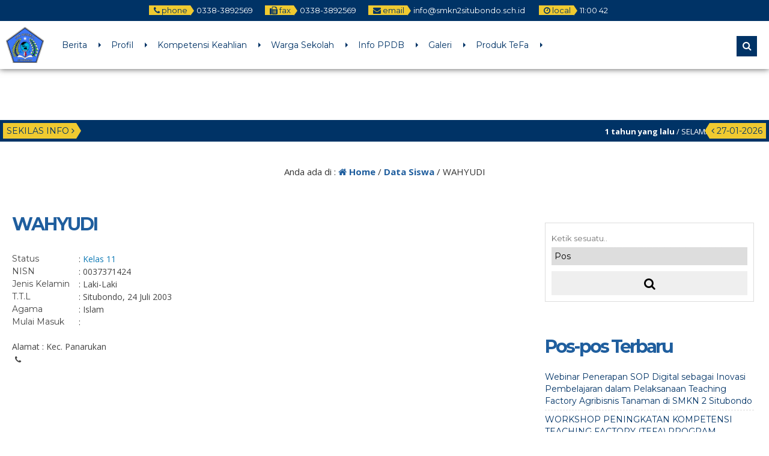

--- FILE ---
content_type: text/html; charset=UTF-8
request_url: https://smkn2situbondo.sch.id/siswa/wahyudi/
body_size: 12542
content:



<!DOCTYPE html>
<html lang="id">
	<head>
		<meta http-equiv="Content-Type" content="text/html; charset=UTF-8" />
		<title>  WAHYUDI</title>
		<meta http-equiv="Content-language" content="id" />
		<meta name="viewport" content="width=device-width" />
										<meta property="og:image" content="
		" />
		    					<link rel="profile" href="https://gmpg.org/xfn/11" />
			    	<link rel="shortcut icon" href="https://smkn2situbondo.sch.id/wp-content/uploads/2020/07/LOGO-REF-2-PNG-Copy-min.png" type="image/x-icon" />
				<link rel="stylesheet" href="https://smkn2situbondo.sch.id/wp-content/themes/mading/css/owl.carousel.min.css">
        <link rel="stylesheet" href="https://smkn2situbondo.sch.id/wp-content/themes/mading/css/owl.theme.default.min.css">
		<script type="text/javascript" src="https://smkn2situbondo.sch.id/wp-content/themes/mading/js/jquery.min.js"></script>
		<script type="text/javascript" src="https://smkn2situbondo.sch.id/wp-content/themes/mading/js/accordion.js"></script>
		<script type="text/javascript" src="https://smkn2situbondo.sch.id/wp-content/themes/mading/js/newstickers.js"></script>
		<meta name='robots' content='max-image-preview:large' />
<link rel="alternate" type="application/rss+xml" title="SMKN 2 Situbondo &raquo; Feed" href="https://smkn2situbondo.sch.id/feed/" />
<link rel="alternate" type="application/rss+xml" title="SMKN 2 Situbondo &raquo; Umpan Komentar" href="https://smkn2situbondo.sch.id/comments/feed/" />
<script type="text/javascript">
window._wpemojiSettings = {"baseUrl":"https:\/\/s.w.org\/images\/core\/emoji\/14.0.0\/72x72\/","ext":".png","svgUrl":"https:\/\/s.w.org\/images\/core\/emoji\/14.0.0\/svg\/","svgExt":".svg","source":{"concatemoji":"https:\/\/smkn2situbondo.sch.id\/wp-includes\/js\/wp-emoji-release.min.js?ver=6.2.8"}};
/*! This file is auto-generated */
!function(e,a,t){var n,r,o,i=a.createElement("canvas"),p=i.getContext&&i.getContext("2d");function s(e,t){p.clearRect(0,0,i.width,i.height),p.fillText(e,0,0);e=i.toDataURL();return p.clearRect(0,0,i.width,i.height),p.fillText(t,0,0),e===i.toDataURL()}function c(e){var t=a.createElement("script");t.src=e,t.defer=t.type="text/javascript",a.getElementsByTagName("head")[0].appendChild(t)}for(o=Array("flag","emoji"),t.supports={everything:!0,everythingExceptFlag:!0},r=0;r<o.length;r++)t.supports[o[r]]=function(e){if(p&&p.fillText)switch(p.textBaseline="top",p.font="600 32px Arial",e){case"flag":return s("\ud83c\udff3\ufe0f\u200d\u26a7\ufe0f","\ud83c\udff3\ufe0f\u200b\u26a7\ufe0f")?!1:!s("\ud83c\uddfa\ud83c\uddf3","\ud83c\uddfa\u200b\ud83c\uddf3")&&!s("\ud83c\udff4\udb40\udc67\udb40\udc62\udb40\udc65\udb40\udc6e\udb40\udc67\udb40\udc7f","\ud83c\udff4\u200b\udb40\udc67\u200b\udb40\udc62\u200b\udb40\udc65\u200b\udb40\udc6e\u200b\udb40\udc67\u200b\udb40\udc7f");case"emoji":return!s("\ud83e\udef1\ud83c\udffb\u200d\ud83e\udef2\ud83c\udfff","\ud83e\udef1\ud83c\udffb\u200b\ud83e\udef2\ud83c\udfff")}return!1}(o[r]),t.supports.everything=t.supports.everything&&t.supports[o[r]],"flag"!==o[r]&&(t.supports.everythingExceptFlag=t.supports.everythingExceptFlag&&t.supports[o[r]]);t.supports.everythingExceptFlag=t.supports.everythingExceptFlag&&!t.supports.flag,t.DOMReady=!1,t.readyCallback=function(){t.DOMReady=!0},t.supports.everything||(n=function(){t.readyCallback()},a.addEventListener?(a.addEventListener("DOMContentLoaded",n,!1),e.addEventListener("load",n,!1)):(e.attachEvent("onload",n),a.attachEvent("onreadystatechange",function(){"complete"===a.readyState&&t.readyCallback()})),(e=t.source||{}).concatemoji?c(e.concatemoji):e.wpemoji&&e.twemoji&&(c(e.twemoji),c(e.wpemoji)))}(window,document,window._wpemojiSettings);
</script>
<style type="text/css">
img.wp-smiley,
img.emoji {
	display: inline !important;
	border: none !important;
	box-shadow: none !important;
	height: 1em !important;
	width: 1em !important;
	margin: 0 0.07em !important;
	vertical-align: -0.1em !important;
	background: none !important;
	padding: 0 !important;
}
</style>
	<link rel='stylesheet' id='wp-block-library-css' href='https://smkn2situbondo.sch.id/wp-includes/css/dist/block-library/style.min.css?ver=6.2.8' type='text/css' media='all' />
<link rel='stylesheet' id='classic-theme-styles-css' href='https://smkn2situbondo.sch.id/wp-includes/css/classic-themes.min.css?ver=6.2.8' type='text/css' media='all' />
<style id='global-styles-inline-css' type='text/css'>
body{--wp--preset--color--black: #000000;--wp--preset--color--cyan-bluish-gray: #abb8c3;--wp--preset--color--white: #ffffff;--wp--preset--color--pale-pink: #f78da7;--wp--preset--color--vivid-red: #cf2e2e;--wp--preset--color--luminous-vivid-orange: #ff6900;--wp--preset--color--luminous-vivid-amber: #fcb900;--wp--preset--color--light-green-cyan: #7bdcb5;--wp--preset--color--vivid-green-cyan: #00d084;--wp--preset--color--pale-cyan-blue: #8ed1fc;--wp--preset--color--vivid-cyan-blue: #0693e3;--wp--preset--color--vivid-purple: #9b51e0;--wp--preset--gradient--vivid-cyan-blue-to-vivid-purple: linear-gradient(135deg,rgba(6,147,227,1) 0%,rgb(155,81,224) 100%);--wp--preset--gradient--light-green-cyan-to-vivid-green-cyan: linear-gradient(135deg,rgb(122,220,180) 0%,rgb(0,208,130) 100%);--wp--preset--gradient--luminous-vivid-amber-to-luminous-vivid-orange: linear-gradient(135deg,rgba(252,185,0,1) 0%,rgba(255,105,0,1) 100%);--wp--preset--gradient--luminous-vivid-orange-to-vivid-red: linear-gradient(135deg,rgba(255,105,0,1) 0%,rgb(207,46,46) 100%);--wp--preset--gradient--very-light-gray-to-cyan-bluish-gray: linear-gradient(135deg,rgb(238,238,238) 0%,rgb(169,184,195) 100%);--wp--preset--gradient--cool-to-warm-spectrum: linear-gradient(135deg,rgb(74,234,220) 0%,rgb(151,120,209) 20%,rgb(207,42,186) 40%,rgb(238,44,130) 60%,rgb(251,105,98) 80%,rgb(254,248,76) 100%);--wp--preset--gradient--blush-light-purple: linear-gradient(135deg,rgb(255,206,236) 0%,rgb(152,150,240) 100%);--wp--preset--gradient--blush-bordeaux: linear-gradient(135deg,rgb(254,205,165) 0%,rgb(254,45,45) 50%,rgb(107,0,62) 100%);--wp--preset--gradient--luminous-dusk: linear-gradient(135deg,rgb(255,203,112) 0%,rgb(199,81,192) 50%,rgb(65,88,208) 100%);--wp--preset--gradient--pale-ocean: linear-gradient(135deg,rgb(255,245,203) 0%,rgb(182,227,212) 50%,rgb(51,167,181) 100%);--wp--preset--gradient--electric-grass: linear-gradient(135deg,rgb(202,248,128) 0%,rgb(113,206,126) 100%);--wp--preset--gradient--midnight: linear-gradient(135deg,rgb(2,3,129) 0%,rgb(40,116,252) 100%);--wp--preset--duotone--dark-grayscale: url('#wp-duotone-dark-grayscale');--wp--preset--duotone--grayscale: url('#wp-duotone-grayscale');--wp--preset--duotone--purple-yellow: url('#wp-duotone-purple-yellow');--wp--preset--duotone--blue-red: url('#wp-duotone-blue-red');--wp--preset--duotone--midnight: url('#wp-duotone-midnight');--wp--preset--duotone--magenta-yellow: url('#wp-duotone-magenta-yellow');--wp--preset--duotone--purple-green: url('#wp-duotone-purple-green');--wp--preset--duotone--blue-orange: url('#wp-duotone-blue-orange');--wp--preset--font-size--small: 13px;--wp--preset--font-size--medium: 20px;--wp--preset--font-size--large: 36px;--wp--preset--font-size--x-large: 42px;--wp--preset--spacing--20: 0.44rem;--wp--preset--spacing--30: 0.67rem;--wp--preset--spacing--40: 1rem;--wp--preset--spacing--50: 1.5rem;--wp--preset--spacing--60: 2.25rem;--wp--preset--spacing--70: 3.38rem;--wp--preset--spacing--80: 5.06rem;--wp--preset--shadow--natural: 6px 6px 9px rgba(0, 0, 0, 0.2);--wp--preset--shadow--deep: 12px 12px 50px rgba(0, 0, 0, 0.4);--wp--preset--shadow--sharp: 6px 6px 0px rgba(0, 0, 0, 0.2);--wp--preset--shadow--outlined: 6px 6px 0px -3px rgba(255, 255, 255, 1), 6px 6px rgba(0, 0, 0, 1);--wp--preset--shadow--crisp: 6px 6px 0px rgba(0, 0, 0, 1);}:where(.is-layout-flex){gap: 0.5em;}body .is-layout-flow > .alignleft{float: left;margin-inline-start: 0;margin-inline-end: 2em;}body .is-layout-flow > .alignright{float: right;margin-inline-start: 2em;margin-inline-end: 0;}body .is-layout-flow > .aligncenter{margin-left: auto !important;margin-right: auto !important;}body .is-layout-constrained > .alignleft{float: left;margin-inline-start: 0;margin-inline-end: 2em;}body .is-layout-constrained > .alignright{float: right;margin-inline-start: 2em;margin-inline-end: 0;}body .is-layout-constrained > .aligncenter{margin-left: auto !important;margin-right: auto !important;}body .is-layout-constrained > :where(:not(.alignleft):not(.alignright):not(.alignfull)){max-width: var(--wp--style--global--content-size);margin-left: auto !important;margin-right: auto !important;}body .is-layout-constrained > .alignwide{max-width: var(--wp--style--global--wide-size);}body .is-layout-flex{display: flex;}body .is-layout-flex{flex-wrap: wrap;align-items: center;}body .is-layout-flex > *{margin: 0;}:where(.wp-block-columns.is-layout-flex){gap: 2em;}.has-black-color{color: var(--wp--preset--color--black) !important;}.has-cyan-bluish-gray-color{color: var(--wp--preset--color--cyan-bluish-gray) !important;}.has-white-color{color: var(--wp--preset--color--white) !important;}.has-pale-pink-color{color: var(--wp--preset--color--pale-pink) !important;}.has-vivid-red-color{color: var(--wp--preset--color--vivid-red) !important;}.has-luminous-vivid-orange-color{color: var(--wp--preset--color--luminous-vivid-orange) !important;}.has-luminous-vivid-amber-color{color: var(--wp--preset--color--luminous-vivid-amber) !important;}.has-light-green-cyan-color{color: var(--wp--preset--color--light-green-cyan) !important;}.has-vivid-green-cyan-color{color: var(--wp--preset--color--vivid-green-cyan) !important;}.has-pale-cyan-blue-color{color: var(--wp--preset--color--pale-cyan-blue) !important;}.has-vivid-cyan-blue-color{color: var(--wp--preset--color--vivid-cyan-blue) !important;}.has-vivid-purple-color{color: var(--wp--preset--color--vivid-purple) !important;}.has-black-background-color{background-color: var(--wp--preset--color--black) !important;}.has-cyan-bluish-gray-background-color{background-color: var(--wp--preset--color--cyan-bluish-gray) !important;}.has-white-background-color{background-color: var(--wp--preset--color--white) !important;}.has-pale-pink-background-color{background-color: var(--wp--preset--color--pale-pink) !important;}.has-vivid-red-background-color{background-color: var(--wp--preset--color--vivid-red) !important;}.has-luminous-vivid-orange-background-color{background-color: var(--wp--preset--color--luminous-vivid-orange) !important;}.has-luminous-vivid-amber-background-color{background-color: var(--wp--preset--color--luminous-vivid-amber) !important;}.has-light-green-cyan-background-color{background-color: var(--wp--preset--color--light-green-cyan) !important;}.has-vivid-green-cyan-background-color{background-color: var(--wp--preset--color--vivid-green-cyan) !important;}.has-pale-cyan-blue-background-color{background-color: var(--wp--preset--color--pale-cyan-blue) !important;}.has-vivid-cyan-blue-background-color{background-color: var(--wp--preset--color--vivid-cyan-blue) !important;}.has-vivid-purple-background-color{background-color: var(--wp--preset--color--vivid-purple) !important;}.has-black-border-color{border-color: var(--wp--preset--color--black) !important;}.has-cyan-bluish-gray-border-color{border-color: var(--wp--preset--color--cyan-bluish-gray) !important;}.has-white-border-color{border-color: var(--wp--preset--color--white) !important;}.has-pale-pink-border-color{border-color: var(--wp--preset--color--pale-pink) !important;}.has-vivid-red-border-color{border-color: var(--wp--preset--color--vivid-red) !important;}.has-luminous-vivid-orange-border-color{border-color: var(--wp--preset--color--luminous-vivid-orange) !important;}.has-luminous-vivid-amber-border-color{border-color: var(--wp--preset--color--luminous-vivid-amber) !important;}.has-light-green-cyan-border-color{border-color: var(--wp--preset--color--light-green-cyan) !important;}.has-vivid-green-cyan-border-color{border-color: var(--wp--preset--color--vivid-green-cyan) !important;}.has-pale-cyan-blue-border-color{border-color: var(--wp--preset--color--pale-cyan-blue) !important;}.has-vivid-cyan-blue-border-color{border-color: var(--wp--preset--color--vivid-cyan-blue) !important;}.has-vivid-purple-border-color{border-color: var(--wp--preset--color--vivid-purple) !important;}.has-vivid-cyan-blue-to-vivid-purple-gradient-background{background: var(--wp--preset--gradient--vivid-cyan-blue-to-vivid-purple) !important;}.has-light-green-cyan-to-vivid-green-cyan-gradient-background{background: var(--wp--preset--gradient--light-green-cyan-to-vivid-green-cyan) !important;}.has-luminous-vivid-amber-to-luminous-vivid-orange-gradient-background{background: var(--wp--preset--gradient--luminous-vivid-amber-to-luminous-vivid-orange) !important;}.has-luminous-vivid-orange-to-vivid-red-gradient-background{background: var(--wp--preset--gradient--luminous-vivid-orange-to-vivid-red) !important;}.has-very-light-gray-to-cyan-bluish-gray-gradient-background{background: var(--wp--preset--gradient--very-light-gray-to-cyan-bluish-gray) !important;}.has-cool-to-warm-spectrum-gradient-background{background: var(--wp--preset--gradient--cool-to-warm-spectrum) !important;}.has-blush-light-purple-gradient-background{background: var(--wp--preset--gradient--blush-light-purple) !important;}.has-blush-bordeaux-gradient-background{background: var(--wp--preset--gradient--blush-bordeaux) !important;}.has-luminous-dusk-gradient-background{background: var(--wp--preset--gradient--luminous-dusk) !important;}.has-pale-ocean-gradient-background{background: var(--wp--preset--gradient--pale-ocean) !important;}.has-electric-grass-gradient-background{background: var(--wp--preset--gradient--electric-grass) !important;}.has-midnight-gradient-background{background: var(--wp--preset--gradient--midnight) !important;}.has-small-font-size{font-size: var(--wp--preset--font-size--small) !important;}.has-medium-font-size{font-size: var(--wp--preset--font-size--medium) !important;}.has-large-font-size{font-size: var(--wp--preset--font-size--large) !important;}.has-x-large-font-size{font-size: var(--wp--preset--font-size--x-large) !important;}
.wp-block-navigation a:where(:not(.wp-element-button)){color: inherit;}
:where(.wp-block-columns.is-layout-flex){gap: 2em;}
.wp-block-pullquote{font-size: 1.5em;line-height: 1.6;}
</style>
<link rel='stylesheet' id='mading-style-css' href='https://smkn2situbondo.sch.id/wp-content/themes/mading/style.css?ver=6.2.8' type='text/css' media='all' />
<!--[if IE]>
<link rel='stylesheet' id='mading-ie-css' href='https://smkn2situbondo.sch.id/wp-content/themes/mading/ie.css?ver=20131217' type='text/css' media='all' />
<![endif]-->
<link rel='stylesheet' id='awesome-css' href='https://smkn2situbondo.sch.id/wp-content/themes/mading/font-awesome/css/font-awesome.css?ver=6.2.8' type='text/css' media='all' />
<script type='text/javascript' src='https://smkn2situbondo.sch.id/wp-includes/js/jquery/jquery.min.js?ver=3.6.4' id='jquery-core-js'></script>
<script type='text/javascript' src='https://smkn2situbondo.sch.id/wp-includes/js/jquery/jquery-migrate.min.js?ver=3.4.0' id='jquery-migrate-js'></script>
<script type='text/javascript' src='https://smkn2situbondo.sch.id/wp-content/themes/mading/js/jquery.slide.js?ver=20170529' id='cycle-js'></script>
<link rel="https://api.w.org/" href="https://smkn2situbondo.sch.id/wp-json/" /><link rel="EditURI" type="application/rsd+xml" title="RSD" href="https://smkn2situbondo.sch.id/xmlrpc.php?rsd" />
<link rel="wlwmanifest" type="application/wlwmanifest+xml" href="https://smkn2situbondo.sch.id/wp-includes/wlwmanifest.xml" />
<meta name="generator" content="WordPress 6.2.8" />
<link rel="canonical" href="https://smkn2situbondo.sch.id/siswa/wahyudi/" />
<link rel='shortlink' href='https://smkn2situbondo.sch.id/?p=973' />
<link rel="alternate" type="application/json+oembed" href="https://smkn2situbondo.sch.id/wp-json/oembed/1.0/embed?url=https%3A%2F%2Fsmkn2situbondo.sch.id%2Fsiswa%2Fwahyudi%2F" />
<link rel="alternate" type="text/xml+oembed" href="https://smkn2situbondo.sch.id/wp-json/oembed/1.0/embed?url=https%3A%2F%2Fsmkn2situbondo.sch.id%2Fsiswa%2Fwahyudi%2F&#038;format=xml" />
<style type="text/css">.recentcomments a{display:inline !important;padding:0 !important;margin:0 !important;}</style><link rel="icon" href="https://smkn2situbondo.sch.id/wp-content/uploads/2020/07/cropped-LOGO-REF-2-PNG-Copy-min-32x32.png" sizes="32x32" />
<link rel="icon" href="https://smkn2situbondo.sch.id/wp-content/uploads/2020/07/cropped-LOGO-REF-2-PNG-Copy-min-192x192.png" sizes="192x192" />
<link rel="apple-touch-icon" href="https://smkn2situbondo.sch.id/wp-content/uploads/2020/07/cropped-LOGO-REF-2-PNG-Copy-min-180x180.png" />
<meta name="msapplication-TileImage" content="https://smkn2situbondo.sch.id/wp-content/uploads/2020/07/cropped-LOGO-REF-2-PNG-Copy-min-270x270.png" />
		
		<script>
           $(function(){
               $("ul#mading-ticker").liScroll();
           });
        </script>
		
		<script type="text/javascript">
	    	$(document).ready(function () {
	    		$('ul').accordion();
	     	});
		</script>
		
		<script type="text/javascript">
    		$("document").ready(function($){
	    		$(".mob").slideUp();
				$(".full").hide();
				$(".fmenu").click(function(){
		    		$(".mob").slideToggle();
				});
				$(".fsearch").click(function(){
		    		$(".masearch").slideToggle();
				});
				
				$(".opens").mouseenter(function(){
		    		$(".layout, .styling, .mmenu").css("left","0");
					$(".opens").hide();
					$(".closes").show();
				});
				
				$(".fa-cog").click(function(){
		    		$(".layout, .styling, .mmenu").css("left","0");
					$(".styling").css("left","0");
					$(".opens").hide();
					$(".closes").show();
				});
				
				$(".closes").click(function(){
		    		$(".layout, .styling, .mmenu").css("left","-75px");
					$(".styling").css("left","-75px");
					$(".opens").show();
					$(".closes").hide();
				});
				
				$(".box").click(function(){
		    		$(".mading").removeClass("noboxed").addClass("boxed");
					$(".full").show();
					$(".box").hide();
				});
				$(".full").click(function(){
		    		$(".mading").removeClass("boxed").addClass("noboxed");
					$(".box").show();
					$(".full").hide();
				});
				$(".mfix").click(function(){
		    		$(".mading").removeClass("nofixed").addClass("fixed");
					$(".scroll").show();
					$(".mfix").hide();
				});
				$(".scroll").click(function(){
		    		$(".mading").removeClass("fixed").addClass("nofixed");
					$(".mfix").show();
					$(".scroll").hide();
				});
				
			});
		</script>
		
    	<script src="https://maps.googleapis.com/maps/api/js?key=" type="text/javascript"></script>
	
     	<script>
        	var myCenter=new google.maps.LatLng(-7.6905, 114.0102);
     	 	function initMap() {
	         	var mapProp = {
		    	center:myCenter,
		    	zoom:15,
		    	mapTypeId:google.maps.MapTypeId.ROADMAP
	         	};
		
    	    	var map=new google.maps.Map(document.getElementById("googleMap"),mapProp);
    	    	var marker=new google.maps.Marker({
             		position:myCenter,
    	    		title: 'Click to zoom',
    		    	icon: 'https://smkn2situbondo.sch.id/wp-content/uploads/2020/07/logo.png'
    	    	});
		
	        	marker.setMap(map);
	    	}
	    	google.maps.event.addDomListener(window, 'load', initMap);
    	</script>
	
	<style>
body {
    color: #444;
	background: #fff;
}
a {
    color: #107bb6;
}

.open {
    background: #036;
	color: #fff;
}

.open .openarr {
    background: #f0ca30;
    color: #036;
}
.open .openarr:after {
    border-left: 6px solid #f0ca30;
}
.open span.h800 {
    background: #f0ca30;
    color: #036;
}
.home .nav-inn {
    background: rgba(255, 255, 255, 0.6);
}
.nav-inn {
    background: rgba(255, 255, 255, 1);
}
.nav-inn.fade,
.home .nav-inn.fade {
    background: #fff; 
}
.nav .dd li a {
    color: #036;
}
.nav .dd li:after {
    border-left: 4px solid #036;
}

.nav .dd li ul {
    background: #003366;
}

.sub-menu:after {
    border-bottom: 6px solid #003366;
}

.nav .dd li ul li:hover {
    background: #f0ca30;
}

.nav .dd li ul li a {
    color: #fff;
    /* level 1 */
}

.nav .dd li ul li:hover a {
    color: #036;
}

.nav .dd li ul li a:hover {
    color: #036;
}

.nav .dd li ul li ul li a {
    color: #fff;
    /* level 2 */
}

.nav .dd li ul li:hover ul li a {
    color: #fff ! important;
}

.nav .dd li ul li ul li:hover a {
    color: #036 ! important;
}

.nav .dd li ul li ul li:hover ul li a {
    color: #fff ! important;
}

.nav .dd li ul li ul li ul li a {
    color: #036;
    /* level 3 */
}

.nav .dd li ul li ul li ul li:hover a {
    color: #036 ! important;
}

.nav .dd li ul li ul.sub-menu:after {
    border-left: 6px solid #f0ca30;
}

.fsearch.fa,
.fmenu.fa {
    background: #036;
    color: #fff;
    border: 2px solid #036;
}

.masearch {
    background: #036;
}

.masearch .search_form:after {
    border-bottom: 10px solid #036;
}

.masearch .search_form fieldset {
    background: #036;
}

.masearch .search_form input,
.masearch .search_form select {
    background: #f0ca30;
    color: #036;
}

.masearch .search_form button {
    background: #f0ca30;
    color: #036;
}

.maschol {
    background: #fff;
}

.maschol h2 {
    color: #036;
}

.maschol h2:before {
    border-top: 3px solid #f3a331; 
}

.kontak .fa {
    color: #fff;
}

.kontak .fa-facebook {
    background: #3B5991;
}

.kontak .fa-twitter {
    background: #3bf;
}

.kontak .fa-envelope {
    background: #8c3;
}

.kontak .fa-feed {
    background: #f90;
}

.kontak .fa-google-plus,
.kontak .fa-youtube {
    background: #DB3330;
}

.dealpar {
    background-image: url("images/school.jpg") ! important;
}

.madticker {
    background: #003366;
}
ul.newstickers li {
    color: #ffffff ! important
}

.madticker #infotit {
    background: #f0ca30;
    color: #036;
}

.madticker #infotit:after {
    content: '';
    position: absolute;
    right: -8px;
    top: 0;
    width: 0;
    height: 0;
    margin: 0;
    border-bottom: 13px solid transparent;
    border-top: 13px solid transparent;
    border-left: 8px solid #f0ca30;
    clear: both
}

.madticker .infotim:before {
    content: '';
    position: absolute;
    left: -8px;
    top: 0;
    width: 0;
    height: 0;
    margin: 0;
    border-bottom: 13px solid transparent;
    border-top: 13px solid transparent;
    border-right: 8px solid #f0ca30;
    clear: both
}

.madticker .infotim {
    background: #f0ca30;
    color: #036;
}

.bber {
    background: #fff;
}

.barulev .abspan {
    background: #f0ca30;
    color: #003366;
}

.ccovlay {
    background: linear-gradient(rgba(0, 0, 0, 0), rgba(0, 0, 0, 0.9));
}
.singlev .coverlay,
.twocon {
    color: #fff;
}
.coverlay h3 a,
.seccon h3 a,
.twocon h3 a {
    color: #fff ! important;
}

.editoz .edspan {
    background: #f0ca30;
    color: #036;
}

.edbot {
    background: #f0ca30;
}

.edbot a {
    color: #036;
}

.rconbg {
    background: #036;
}
.corner a {
    color: #fff;
}
.corner h3:after {
    border-right: 9px solid #f0ca30;
}
.pbpe {
    background: #fff;
}
.peaduo h3.fopen {
    color: #036;
}

.peaduo h3.fopen:before {
    border-top: 3px solid #f3a331;
}

.top-post {
    background: linear-gradient(rgba(0, 0, 0, 0), rgba(0, 0, 0, 0.9)); 
}

.six-info .metas {
    color: #f40;
}

.six-info h3 a {
    color: #036;
}

.six-info .top-post .metas {
    color: #ddd;
}

.six-info .top-post h3 a {
    color: #fff;
}


.readmore a {
	border: 2px solid #036; 
	background: #036;
	color: #fc0;
}

.readmore:hover a {
	border: 2px solid #fc0; 
	color: #036;
	background: #fc0;
}

.dealay {
    background: rgba(0, 0, 0, 1);
	color: #fff;
}

.overage {
    color: #fff;
}

.overage .atime {
    border-bottom: 1px dashed #fff;
}

.overage .age-info .agedate {
    color: #fff;
}
.overage .age-info .agemon {
    color: #fff;
}

.overage .atime .wakt {
    background: #036;
    color: #fff;
}

.overage .atime .wakt:before {
    border-right: 8px solid #036;
}

.overage .atime .wakt:after {
    border-left: 8px solid #036;
}

.overage .atime h3 a {
    color: #fff;
}
.overage .days, .overage .hours, .overage .minutes {
    background: #036;
    color: #fff;
}  

.overage .seconds {
     background: #f0ca30;
    color: #036;
}

#alert {
background: #fff;
}
.eiginn:hover .ovlay {
    color: #fff;
    background: #036;
}
.eiginn:hover .jamz {
    color: #fff;
}

.jamz:after {
    border-bottom: 2px solid #fc0;
}

.eiginn:hover .gspan a {
    color: #fff;
}


.maquotes .overback {
    background: #036;
}
.overback h4 {
    color: #f0ca30;
}
#qslider .post {
    color: #f0ca30;
}
#qslider .post em {
    color: #fff;
}

.secblock {
    background: #fff;
	color: #036;
}

.guruloop h3.fopen {
    color: #036;
}

.guruloop h3.fopen:before {
    border-top: 3px solid #f3a331;
}
.ngurus {
    background: #f0ca30;
    color: #036;
}

.ngurus:after {
    border-left: 10px solid #f0ca30;
}
.grthumb {
    border: 10px solid #fff;
	box-shadow: 0 0 5px #ccc;
}

.madings .post-meta h1 {
    color: #1f5e9e;
}

.post-content h1,
.post-content h2,
.post-content h3,
.post-content h4,
.post-content h5 {
    color: #1f5e9e;
}

.post-content .post-img img,
.rside .imgloop {
    border-bottom: 3px solid #1f5e9e;
}
.madings .post-meta h1.alwnor {
    color: #1f5e9e;
}

.podate .ddays {
    background: #1f5e9e;
    color: #fff;
	border: 10px solid #fff;
	box-shadow: 0 0 10px #d7d7d7;
}
.govlay h2 a {
    color: #fff;
}
.govlay span {
    color: #fff;
}
.coms .countcoms {
    color: #fff;
}
.podate .fa-comment {
    color: #1f5e9e;
}

.madings .post-footer a {
    background: #036;
    color: #fff;
}

#submit {
    background: #036;
    color: #fff;
}

.list .post .post-category span.blogloop,
.list .post .post-category a {
    background: #036;
    color: #fff;
}

.single .podate .ag.fa {
    color: #036;
}


.bcovlay {
    background: linear-gradient(rgba(0, 0, 0, 1), rgba(0, 0, 0, 0));
}

.age-info .agedate {
    color: #fff;
}
.agemon {
    color: #fff;
}
.atime .wakt {
    background: #036;
    color: #fff;
}
.atime .wakt:before {
    border-right: 8px solid #036;
}
.atime .wakt:after {
    border-left: 8px solid #036;
}
.cogen .titloc {
    color: #fff; !important;
}
.days, .hours, .minutes {
    background: #036;
    color: #fff;
}

.seconds {
    background: #036;
    color: #fff;
}

.pagination a:hover, .pagination a.active {
    border: 1px solid #003366;
    color: #f0ca30;
    background: #003366;
}

.pagination a, .pagination .disabled {
    border: 1px solid #f0ca30;
    color: #003366;
    background: #f0ca30;
}

.breadcrumbs {
    color: #333333;
    background: #fff;
}

.breadcrumbs a {
    color: #1f5e9e;
}

.sidebar {
color: #555;
}

.widget a, .widget-small a {
    color: #036;
}

.widget h3, .widget-small h3, .widget h3 a, .widget-small h3 a {
    color: #1f5e9e;
}

.widget .widmading {
    border-bottom: 1px dashed #ddd;
}

#sidebar .search_form fieldset {
    border: 1px solid #ddd;
}

.widget .tagcloud a {
    background: #036;
    color: #fff;
}

.widget .widmading .post-content h4 {
color: #555;
}

.widget li, .widget-small li {
    color: #667;
    border-bottom: 1px dashed #ddd;
}

.widget .rpthumb-date {
color: #555;
}

.widget select {
border: 1px dashed #ddd;
}

.widget .widmading .post-content {
    color: #555;
    border-bottom: 1px dashed #ddd;
}

.widget .agedate {
    color: #fff;
	background : #036;
}
.widget .age-info .agemon {
    color: #fff;
	background : #036;
}

.sidebar .atime .wakt {
    background: #036;
    color: #fff;
}

.sidebar .atime .wakt:before {
    border-right: 8px solid #036;
}

.sidebar .atime .wakt:after {
    border-left: 8px solid #036;
}

.footbar  {
background : #036;
}
.foot-inn  {
background : #036;
color: #fff;
}

.foot-inn .widget a, .widget-small a {
    color: #fff;
}
.foot-inn .widget .rpthumb-date {
    color: #fff;
}
.foot-inn .rpthumb img {
background: #ddd;
}

.foot-inn .widget h3, .widget-small h3, .foot-inn .widget h3 a, .widget-small h3 a {
    color: #fff;
}

.foot-inn .widget_gurus.widget .pgtk {
    color: #fff;
	border-bottom: 1px solid #085387;
	}
.foot-inn .widget .calendar_wrap th,
.foot-inn .widget .calendar_wrap td {
border: 1px solid #036;
background: #085387;;
}
.foot-inn .widget .widmading {
    border-bottom: 1px dashed #085387;
}

.foot-inn  .search_form fieldset {
    border: 1px solid #085387;
}

.foot-inn .widget .tagcloud a {
    background: #036;
    color: #fff;
}
.foot-inn .widget .widmading .post-content h4 {
color: #fff;
}
.foot-inn .search_form button {
   background: #036;
    color: #fff;
}

.foot-inn .widget li, .widget-small li {
    color: #667;
    border-bottom: 1px dashed #085387;
}

.foot-inn .widget select {
border: 1px solid #085387;
background: #085387;
color: #ffffff;
}

.foot-inn .widget .calendar_wrap td a {
    color: #fff;
}

.foot-inn .widget .widmading .post-content {
    color: #555;
    border-bottom: 1px dashed #085387;
}
.foot-inn .search_form fieldset {
    background: #094e7d;
}

.foot-inn .search_form input {
    background: #094e7d;
    border-bottom: 1px solid #094e7d;
    color: #fff;
}

.foot-inn .widget .agedate {
    color: #036;
	background : #eee;
}
.foot-inn .widget .age-info .agemon {
    color: #036;
	background : #fff;
}

.foot-inn .atime .wakt {
    background: #036;
    color: #fff;
}

.foot-inn .atime .wakt:before {
    border-right: 8px solid #036;
}

.foot-inn .atime .wakt:after {
    border-left: 8px solid #036;
}

.footer {
    background: #036;
}
.copyright {
    color: #fff;
}

.footer a {
    color: #fc0;
}
#return-to-top {
    color: #036;
	background:  #f0ca30;
}
#return-to-top:hover {
    color: #036;
	background: #f0ca30;
}




.mobi {
    background: #036;
}

.mobi .accordion li {
    border-bottom: 1px solid #003366;
}

.mobi .accordion li a {
    color: #fff;
}

.mobi .accordion li ul {
    border-top: 1px solid #003366;
    background: #003366;
}

.mobi .accordion li ul li ul {
    background: #10588a;
}

.pead {
    padding: 4px 4px 10px;
}


.comments h3 {
    color: #4a9c6e;
}

.comments a {
    color: #4a9c6e;
}

.share .fa-facebook {
    background: #036;
}

.share .fa-twitter {
    background: #3bf;
}

.share .fa-whatsapp {
    background: #090;
}

.share .fa-google-plus {
    background: #d22;
}

.dmaps #googleMap {
    height: 20;
}
@media screen and (max-width: 640px) {
.home .fixed .nav-inn,
.home .nofixed .nav-inn {
    background: #fff;
}
}

</style>	
	<!-- Tema MADING dari ciuss.com - Rilis 31 Juli 2017 -->

	</head>
	
	<body class="siswa-template-default single single-siswa postid-973">
	    <div class="mading fixed noboxed">
		
		
		<div class="wrapper">
		
		<div class="mob fixed">
    	            	<div class="mobi"><ul id="acc" class="accordion"><li id="menu-item-463" class="menu-item menu-item-type-post_type menu-item-object-page current_page_parent menu-item-has-children menu-item-463"><a href="https://smkn2situbondo.sch.id/laman-contoh/">Berita</a>
<ul class="sub-menu">
	<li id="menu-item-1795" class="menu-item menu-item-type-taxonomy menu-item-object-category menu-item-1795"><a href="https://smkn2situbondo.sch.id/category/kesiswaan/">Kesiswaan</a></li>
	<li id="menu-item-1796" class="menu-item menu-item-type-taxonomy menu-item-object-category menu-item-1796"><a href="https://smkn2situbondo.sch.id/category/pendidikan/">Pendidikan</a></li>
	<li id="menu-item-1801" class="menu-item menu-item-type-taxonomy menu-item-object-category menu-item-1801"><a href="https://smkn2situbondo.sch.id/category/sarana-prasarana/">Sarana Prasarana</a></li>
</ul>
</li>
<li id="menu-item-454" class="menu-item menu-item-type-custom menu-item-object-custom menu-item-has-children menu-item-454"><a href="#">Profil</a>
<ul class="sub-menu">
	<li id="menu-item-1380" class="menu-item menu-item-type-post_type menu-item-object-page menu-item-1380"><a href="https://smkn2situbondo.sch.id/visi-dan-misi-smkn-2-situbondo/">Visi dan Misi</a></li>
	<li id="menu-item-1377" class="menu-item menu-item-type-post_type menu-item-object-page menu-item-1377"><a href="https://smkn2situbondo.sch.id/logo-smkn-2-situbondo/">Logo SMKN 2 Situbondo</a></li>
	<li id="menu-item-2099" class="menu-item menu-item-type-post_type menu-item-object-page menu-item-2099"><a href="https://smkn2situbondo.sch.id/kepala-sekolah/">Kepala Sekolah</a></li>
	<li id="menu-item-2096" class="menu-item menu-item-type-post_type menu-item-object-page menu-item-2096"><a href="https://smkn2situbondo.sch.id/wakil-kepala-sekolah/">Wakil Kepala Sekolah</a></li>
</ul>
</li>
<li id="menu-item-1633" class="menu-item menu-item-type-custom menu-item-object-custom menu-item-has-children menu-item-1633"><a href="#">Kompetensi Keahlian</a>
<ul class="sub-menu">
	<li id="menu-item-1638" class="menu-item menu-item-type-post_type menu-item-object-page menu-item-1638"><a href="https://smkn2situbondo.sch.id/teknik-audio-video/">Teknik Audio Video</a></li>
	<li id="menu-item-1634" class="menu-item menu-item-type-post_type menu-item-object-page menu-item-1634"><a href="https://smkn2situbondo.sch.id/asisten-keperawatan/">Asisten Keperawatan</a></li>
	<li id="menu-item-1637" class="menu-item menu-item-type-post_type menu-item-object-page menu-item-1637"><a href="https://smkn2situbondo.sch.id/agribisnis-tanaman-pangan-dan-hortikultura/">Agribisnis Tanaman Pangan dan Hortikultura</a></li>
	<li id="menu-item-1636" class="menu-item menu-item-type-post_type menu-item-object-page menu-item-1636"><a href="https://smkn2situbondo.sch.id/akuntansi-dan-keuangan-lembaga/">Akuntansi dan Keuangan Lembaga</a></li>
	<li id="menu-item-1635" class="menu-item menu-item-type-post_type menu-item-object-page menu-item-1635"><a href="https://smkn2situbondo.sch.id/tata-busana/">Tata Busana</a></li>
</ul>
</li>
<li id="menu-item-459" class="menu-item menu-item-type-custom menu-item-object-custom menu-item-has-children menu-item-459"><a href="#">Warga Sekolah</a>
<ul class="sub-menu">
	<li id="menu-item-754" class="menu-item menu-item-type-custom menu-item-object-custom menu-item-754"><a href="https://smkn2situbondo.sch.id/gtk/">Daftar Guru dan TAS</a></li>
	<li id="menu-item-460" class="menu-item menu-item-type-taxonomy menu-item-object-status menu-item-460"><a href="https://smkn2situbondo.sch.id/status/kelas-10/">Siswa Kelas 10</a></li>
	<li id="menu-item-544" class="menu-item menu-item-type-post_type menu-item-object-status menu-item-544"><a href="https://smkn2situbondo.sch.id/status/kelas-11/">Siswa Kelas 11</a></li>
	<li id="menu-item-543" class="menu-item menu-item-type-post_type menu-item-object-status menu-item-543"><a href="https://smkn2situbondo.sch.id/status/kelas-12/">Siswa Kelas 12</a></li>
</ul>
</li>
<li id="menu-item-1660" class="menu-item menu-item-type-custom menu-item-object-custom menu-item-1660"><a href="https://ppdb.smkn2situbondo.sch.id/">Info PPDB</a></li>
<li id="menu-item-453" class="menu-item menu-item-type-custom menu-item-object-custom menu-item-453"><a href="#">Galeri</a></li>
<li id="menu-item-2088" class="menu-item menu-item-type-custom menu-item-object-custom menu-item-has-children menu-item-2088"><a href="#">Produk TeFa</a>
<ul class="sub-menu">
	<li id="menu-item-2090" class="menu-item menu-item-type-custom menu-item-object-custom menu-item-2090"><a href="#">Tefa Teknik Audio Video</a></li>
	<li id="menu-item-2091" class="menu-item menu-item-type-custom menu-item-object-custom menu-item-2091"><a href="#">Tefa Asisten Keperawatan dan Cargiver</a></li>
	<li id="menu-item-2089" class="menu-item menu-item-type-custom menu-item-object-custom menu-item-2089"><a href="https://tefa-atph-skandasi.my.canva.site/">Tefa Agribisnis Tanaman Pangan dan Hortikultura</a></li>
	<li id="menu-item-2092" class="menu-item menu-item-type-custom menu-item-object-custom menu-item-2092"><a href="#">Tefa Akuntansi dan Keuangan</a></li>
	<li id="menu-item-2093" class="menu-item menu-item-type-custom menu-item-object-custom menu-item-2093"><a href="#">Tefa Desain dan Produksi Busana</a></li>
</ul>
</li>
</ul></div>	        </div>
		
		    <!-- NAVIGASI TEMA MADING -->
		    <div class="nav-mading fixed">
			    <div class="nav-inn clear">
				
				    <div class="open fixed">
					    <span class="oleft"><div class="openarr"><i class=" fa fa-phone"></i> <span class="h800">phone </span></div> 0338-3892569</span><span class="oleft"><div class="openarr"><i class=" fa fa-fax"></i> <span class="h800">fax </span></div> 0338-3892569</span><span class="oleft"><div class="openarr"><i class=" fa fa-envelope"></i> <span class="h800">email </span></div> <a href="/cdn-cgi/l/email-protection" class="__cf_email__" data-cfemail="2d44434b426d5e4046431f5e4459584f42434942035e4e45034449">[email&#160;protected]</a></span> <span class="oleft" id="hours"><div class="openarr"><i class="fa fa-clock-o"></i> <span class="h800">local </span></div> <span id="time"></span>:<span id="minu"></span> <span id="secs"></span></span>
					</div>
					
					
					
			    	<div class="inn">
					    <div class="logo">
				        	<a href="https://smkn2situbondo.sch.id"><img id="logo" src="https://smkn2situbondo.sch.id/wp-content/uploads/2020/07/LOGO-REF-2-PNG-Copy-min.png" alt="SMKN 2 Situbondo"/></a>
		     	        </div>
		    			<div class="nav"><ul id="dd" class="dd"><li class="menu-item menu-item-type-post_type menu-item-object-page current_page_parent menu-item-has-children menu-item-463"><a href="https://smkn2situbondo.sch.id/laman-contoh/">Berita</a>
<ul class="sub-menu">
	<li class="menu-item menu-item-type-taxonomy menu-item-object-category menu-item-1795"><a href="https://smkn2situbondo.sch.id/category/kesiswaan/">Kesiswaan</a></li>
	<li class="menu-item menu-item-type-taxonomy menu-item-object-category menu-item-1796"><a href="https://smkn2situbondo.sch.id/category/pendidikan/">Pendidikan</a></li>
	<li class="menu-item menu-item-type-taxonomy menu-item-object-category menu-item-1801"><a href="https://smkn2situbondo.sch.id/category/sarana-prasarana/">Sarana Prasarana</a></li>
</ul>
</li>
<li class="menu-item menu-item-type-custom menu-item-object-custom menu-item-has-children menu-item-454"><a href="#">Profil</a>
<ul class="sub-menu">
	<li class="menu-item menu-item-type-post_type menu-item-object-page menu-item-1380"><a href="https://smkn2situbondo.sch.id/visi-dan-misi-smkn-2-situbondo/">Visi dan Misi</a></li>
	<li class="menu-item menu-item-type-post_type menu-item-object-page menu-item-1377"><a href="https://smkn2situbondo.sch.id/logo-smkn-2-situbondo/">Logo SMKN 2 Situbondo</a></li>
	<li class="menu-item menu-item-type-post_type menu-item-object-page menu-item-2099"><a href="https://smkn2situbondo.sch.id/kepala-sekolah/">Kepala Sekolah</a></li>
	<li class="menu-item menu-item-type-post_type menu-item-object-page menu-item-2096"><a href="https://smkn2situbondo.sch.id/wakil-kepala-sekolah/">Wakil Kepala Sekolah</a></li>
</ul>
</li>
<li class="menu-item menu-item-type-custom menu-item-object-custom menu-item-has-children menu-item-1633"><a href="#">Kompetensi Keahlian</a>
<ul class="sub-menu">
	<li class="menu-item menu-item-type-post_type menu-item-object-page menu-item-1638"><a href="https://smkn2situbondo.sch.id/teknik-audio-video/">Teknik Audio Video</a></li>
	<li class="menu-item menu-item-type-post_type menu-item-object-page menu-item-1634"><a href="https://smkn2situbondo.sch.id/asisten-keperawatan/">Asisten Keperawatan</a></li>
	<li class="menu-item menu-item-type-post_type menu-item-object-page menu-item-1637"><a href="https://smkn2situbondo.sch.id/agribisnis-tanaman-pangan-dan-hortikultura/">Agribisnis Tanaman Pangan dan Hortikultura</a></li>
	<li class="menu-item menu-item-type-post_type menu-item-object-page menu-item-1636"><a href="https://smkn2situbondo.sch.id/akuntansi-dan-keuangan-lembaga/">Akuntansi dan Keuangan Lembaga</a></li>
	<li class="menu-item menu-item-type-post_type menu-item-object-page menu-item-1635"><a href="https://smkn2situbondo.sch.id/tata-busana/">Tata Busana</a></li>
</ul>
</li>
<li class="menu-item menu-item-type-custom menu-item-object-custom menu-item-has-children menu-item-459"><a href="#">Warga Sekolah</a>
<ul class="sub-menu">
	<li class="menu-item menu-item-type-custom menu-item-object-custom menu-item-754"><a href="https://smkn2situbondo.sch.id/gtk/">Daftar Guru dan TAS</a></li>
	<li class="menu-item menu-item-type-taxonomy menu-item-object-status menu-item-460"><a href="https://smkn2situbondo.sch.id/status/kelas-10/">Siswa Kelas 10</a></li>
	<li class="menu-item menu-item-type-post_type menu-item-object-status menu-item-544"><a href="https://smkn2situbondo.sch.id/status/kelas-11/">Siswa Kelas 11</a></li>
	<li class="menu-item menu-item-type-post_type menu-item-object-status menu-item-543"><a href="https://smkn2situbondo.sch.id/status/kelas-12/">Siswa Kelas 12</a></li>
</ul>
</li>
<li class="menu-item menu-item-type-custom menu-item-object-custom menu-item-1660"><a href="https://ppdb.smkn2situbondo.sch.id/">Info PPDB</a></li>
<li class="menu-item menu-item-type-custom menu-item-object-custom menu-item-453"><a href="#">Galeri</a></li>
<li class="menu-item menu-item-type-custom menu-item-object-custom menu-item-has-children menu-item-2088"><a href="#">Produk TeFa</a>
<ul class="sub-menu">
	<li class="menu-item menu-item-type-custom menu-item-object-custom menu-item-2090"><a href="#">Tefa Teknik Audio Video</a></li>
	<li class="menu-item menu-item-type-custom menu-item-object-custom menu-item-2091"><a href="#">Tefa Asisten Keperawatan dan Cargiver</a></li>
	<li class="menu-item menu-item-type-custom menu-item-object-custom menu-item-2089"><a href="https://tefa-atph-skandasi.my.canva.site/">Tefa Agribisnis Tanaman Pangan dan Hortikultura</a></li>
	<li class="menu-item menu-item-type-custom menu-item-object-custom menu-item-2092"><a href="#">Tefa Akuntansi dan Keuangan</a></li>
	<li class="menu-item menu-item-type-custom menu-item-object-custom menu-item-2093"><a href="#">Tefa Desain dan Produksi Busana</a></li>
</ul>
</li>
</ul></div>						<div class="masearch">
	    	    	    	<div class="search_form">
	<form method="get" id="searchform" action="https://smkn2situbondo.sch.id">
		<fieldset>
			<input name="s" type="text" placeholder="Ketik sesuatu.." value="" />
			<div class="divsel">
			<select name="post_type">
	    		<option value="pos">Pos</option>
				<option value="pengumuman">Pengumuman</option>
				<option value="blog">Blog</option>
				<option value="agenda">Agenda</option>
				<option value="fasilitas">Fasilitas</option>
				<option value="ekskul">Ekstra Kulikuler</option>
				<option value="prestasi">Prestasi</option>
				<option value="editorial">Editorial</option>
			</select>
			</div>
			<button type="submit"><i class="fa fa-search"></i></button>
		</fieldset>
	</form>
</div>
		    	    	</div>
				    	<i class="fsearch fa fa-search"></i>
						<i class="fmenu fa fa-navicon"></i>
		    		</div>
					
				</div>
			</div>
			<!-- NAVIGASI TEMA MADING -->
			
						
			<!-- AFTER SLIDER MADING -->
						<div class="breaks clear">
			</div>
						
			<!-- AFTER SLIDER MADING -->
			<div class="madticker">
				<div id="infotit">
			    	SEKILAS INFO <i class="fa fa-angle-right"></i> 
				</div>
				<div class="infotim">
		    		<div class="ticker-title"><i class="fa fa-angle-left"></i> 27-01-2026</div>
				</div>
				
				<div class="mask">
	    							    		    	                <ul id="mading-ticker" class="newstickers">
	    	                		                                <li><span>1 tahun yang lalu</span> / SELAMAT DAN SUKSES atas kelulusan Peserta Didik Kelas XII Tahun Pelajaran 2024/2025</li>
	     	                		                                <li><span>1 tahun yang lalu</span> / Pengumuman kelulusan kelas XII Tahun Pelajaran 2024/2025 dilakukan secara online, Senin 5 Mei 2025, Jam 12.00 WIB. pada laman lulus.smkn2situbondo.sch.id &nbsp;</li>
	     	                		                                <li><span>4 tahun yang lalu</span> / Ayoooo warga skandasi&#8230;. Ikuti vaksinasi pelajar di SMKN 2 Situbondo Senin 16 Agustus 2021 &#8211; Vaksin Aman Vaksin Halal &#8211; Indonesia Sehat Indonesia Hebat</li>
	     	                	                            </ul>
	    		        						    		</div>
				
	    	</div>
			
			<div class="breadcrumbs">Anda ada di : <span typeof="v:Breadcrumb"><a href="https://smkn2situbondo.sch.id/" rel="v:url" property="v:title"><i class="fa fa-home"></i> Home</a></span> / <span typeof="v:Breadcrumb"><a rel="v:url" property="v:title" href="https://smkn2situbondo.sch.id/siswa/">Data Siswa</a></span> / <span class="current">WAHYUDI</span></div><!-- .breadcrumbs -->				
			<!-- Container -->
			<div id="container" class="clear">

<section class="madinn pwhite clear">

<div class="content">
    <div class="madings">
			
			<div class="single clear post-973 siswa type-siswa status-publish hentry status-kelas-11" id="post_973">
			    <div class="post-meta">
					<h1 class="alwnor">WAHYUDI</h1>
				</div>
				<div class="post-content">
									
				<table class="gtk">
				    <tr>
				    	<td class="tlf">Status</td>
						<td>: <a href="https://smkn2situbondo.sch.id/status/kelas-11/">Kelas 11</a>						</td>
					</tr>
		 	    	<tr>
				    	<td class="tlf">NISN</td><td>: 0037371424</td>
					</tr>
					<tr>
				    	<td class="tlf">Jenis Kelamin</td><td>: Laki-Laki</td>
					</tr>
					<tr>
				    	<td class="tlf">T.T.L</td><td>: Situbondo, 24 Juli 2003</td>
					</tr>
					<tr>
				    	<td class="tlf">Agama</td><td>: Islam</td>
					</tr>
					<tr>
				    	<td class="tlf">Mulai Masuk</td><td>: </td>
					</tr>
				</table>
				
				Alamat : Kec. Panarukan<br/>
				<table class="sos">
			    	<tr>
				    	<td class="tlf"><i class="fa fa-phone"></i></td><td><strong></strong></td>
					</tr>
				</table>
				
				</div>
			</div>
		
				
	</div>
</div>


<div id="sidebar">
	<div id="search-2" class="widget_search widget clear"><div class="search_form">
	<form method="get" id="searchform" action="https://smkn2situbondo.sch.id">
		<fieldset>
			<input name="s" type="text" placeholder="Ketik sesuatu.." value="" />
			<div class="divsel">
			<select name="post_type">
	    		<option value="pos">Pos</option>
				<option value="pengumuman">Pengumuman</option>
				<option value="blog">Blog</option>
				<option value="agenda">Agenda</option>
				<option value="fasilitas">Fasilitas</option>
				<option value="ekskul">Ekstra Kulikuler</option>
				<option value="prestasi">Prestasi</option>
				<option value="editorial">Editorial</option>
			</select>
			</div>
			<button type="submit"><i class="fa fa-search"></i></button>
		</fieldset>
	</form>
</div>
</div>
		<div id="recent-posts-2" class="widget_recent_entries widget clear">
		<h3>Pos-pos Terbaru</h3>
		<ul>
											<li>
					<a href="https://smkn2situbondo.sch.id/webinar-penerapan-sop-digital-sebagai-inovasi-pembelajaran-dalam-pelaksanaan-teaching-factory-agribisnis-tanaman-di-smkn-2-situbondo/">Webinar Penerapan SOP Digital sebagai Inovasi Pembelajaran dalam Pelaksanaan Teaching Factory Agribisnis Tanaman di SMKN 2 Situbondo</a>
									</li>
											<li>
					<a href="https://smkn2situbondo.sch.id/workshop-peningkatan-kompetensi-teaching-factory-tefa-program-keahlian-agribisnis-tanaman/">WORKSHOP PENINGKATAN KOMPETENSI TEACHING FACTORY (TEFA) PROGRAM KEAHLIAN AGRIBISNIS TANAMAN</a>
									</li>
											<li>
					<a href="https://smkn2situbondo.sch.id/verifikasi-need-asessment-pembelajaran-berbasis-teaching-factory-bbppmpv-pertanian-cianjur/">VERIFIKASI NEED ASESSMENT PEMBELAJARAN BERBASIS TEACHING FACTORY BBPPMPV PERTANIAN CIANJUR</a>
									</li>
											<li>
					<a href="https://smkn2situbondo.sch.id/pembelajaran-berbasis-teaching-factory-tefameningkatkan-percaya-diri-dan-jiwa-wirausaha/">PEMBELAJARAN BERBASIS TEACHING FACTORY (TEFA):PRODUKSI SAYUR SISWA XI ATPH</a>
									</li>
											<li>
					<a href="https://smkn2situbondo.sch.id/panen-pakcoy-hidroponik/">PANEN PAKCOY HIDROPONIK</a>
									</li>
					</ul>

		</div><div id="recent-comments-2" class="widget_recent_comments widget clear"><h3>Komentar Terbaru</h3><ul id="recentcomments"></ul></div>	
	</div>

</section>
	
<iframe src="https://www.google.com/maps/embed?pb=!1m18!1m12!1m3!1d698.9630902967075!2d114.00976749910086!3d-7.690412031845513!2m3!1f0!2f0!3f0!3m2!1i1024!2i768!4f13.1!3m3!1m2!1s0x0%3A0xcbbe05edd68a1c3!2sSMK%20NEGERI%202%20SITUBONDO!5e0!3m2!1sid!2sid!4v1596505682213!5m2!1sid!2sid" width="100%" height="250" frameborder="0" style="border:0;" allowfullscreen="" aria-hidden="false" tabindex="0"></iframe>
			</div>
			<!-- Container -->
		
			<div class="footbar clear">
			
			    <div class="foot-bar fleft">
		    		<div class="foot-inn">
			    		<div id="recentposts_thumbnail-2" class="widget_recentposts_thumbnail widget clear"><h3>Berita Terbaru</h3>        <div class="widmading clear">
		<a href="https://smkn2situbondo.sch.id/webinar-penerapan-sop-digital-sebagai-inovasi-pembelajaran-dalam-pelaksanaan-teaching-factory-agribisnis-tanaman-di-smkn-2-situbondo/" class="rpthumb clear">
			<img width="80" height="60" src="https://smkn2situbondo.sch.id/wp-content/uploads/2024/12/Webinar-ATPH-80x60.jpg" class="attachment-small size-small wp-post-image" alt="" decoding="async" loading="lazy" srcset="https://smkn2situbondo.sch.id/wp-content/uploads/2024/12/Webinar-ATPH-80x60.jpg 80w, https://smkn2situbondo.sch.id/wp-content/uploads/2024/12/Webinar-ATPH-600x450.jpg 600w, https://smkn2situbondo.sch.id/wp-content/uploads/2024/12/Webinar-ATPH-200x150.jpg 200w" sizes="(max-width: 80px) 100vw, 80px" />			<span class="rpthumb-title">Webinar Penerapan SOP Digital sebagai Inovasi Pembelajaran dalam Pelaksanaan Teaching Factory Agribisnis Tanaman di SMKN 2 Situbondo</span>
			<span class="rpthumb-date">1 tahun yang lalu</span>
		</a>
        </div>
	        <div class="widmading clear">
		<a href="https://smkn2situbondo.sch.id/workshop-peningkatan-kompetensi-teaching-factory-tefa-program-keahlian-agribisnis-tanaman/" class="rpthumb clear">
			<img width="80" height="60" src="https://smkn2situbondo.sch.id/wp-content/uploads/2024/07/WhatsApp-Image-2024-07-15-at-09.10.48-1-80x60.jpeg" class="attachment-small size-small wp-post-image" alt="" decoding="async" loading="lazy" srcset="https://smkn2situbondo.sch.id/wp-content/uploads/2024/07/WhatsApp-Image-2024-07-15-at-09.10.48-1-80x60.jpeg 80w, https://smkn2situbondo.sch.id/wp-content/uploads/2024/07/WhatsApp-Image-2024-07-15-at-09.10.48-1-300x225.jpeg 300w, https://smkn2situbondo.sch.id/wp-content/uploads/2024/07/WhatsApp-Image-2024-07-15-at-09.10.48-1-1024x768.jpeg 1024w, https://smkn2situbondo.sch.id/wp-content/uploads/2024/07/WhatsApp-Image-2024-07-15-at-09.10.48-1-768x576.jpeg 768w, https://smkn2situbondo.sch.id/wp-content/uploads/2024/07/WhatsApp-Image-2024-07-15-at-09.10.48-1-600x450.jpeg 600w, https://smkn2situbondo.sch.id/wp-content/uploads/2024/07/WhatsApp-Image-2024-07-15-at-09.10.48-1-200x150.jpeg 200w, https://smkn2situbondo.sch.id/wp-content/uploads/2024/07/WhatsApp-Image-2024-07-15-at-09.10.48-1.jpeg 1280w" sizes="(max-width: 80px) 100vw, 80px" />			<span class="rpthumb-title">WORKSHOP PENINGKATAN KOMPETENSI TEACHING FACTORY (TEFA) PROGRAM KEAHLIAN AGRIBISNIS TANAMAN</span>
			<span class="rpthumb-date">1 tahun yang lalu</span>
		</a>
        </div>
	        <div class="widmading clear">
		<a href="https://smkn2situbondo.sch.id/verifikasi-need-asessment-pembelajaran-berbasis-teaching-factory-bbppmpv-pertanian-cianjur/" class="rpthumb clear">
			<img width="80" height="60" src="https://smkn2situbondo.sch.id/wp-content/uploads/2024/05/WhatsApp-Image-2024-04-30-at-12.51.06-1-80x60.jpeg" class="attachment-small size-small wp-post-image" alt="" decoding="async" loading="lazy" srcset="https://smkn2situbondo.sch.id/wp-content/uploads/2024/05/WhatsApp-Image-2024-04-30-at-12.51.06-1-80x60.jpeg 80w, https://smkn2situbondo.sch.id/wp-content/uploads/2024/05/WhatsApp-Image-2024-04-30-at-12.51.06-1-300x225.jpeg 300w, https://smkn2situbondo.sch.id/wp-content/uploads/2024/05/WhatsApp-Image-2024-04-30-at-12.51.06-1-1024x768.jpeg 1024w, https://smkn2situbondo.sch.id/wp-content/uploads/2024/05/WhatsApp-Image-2024-04-30-at-12.51.06-1-768x576.jpeg 768w, https://smkn2situbondo.sch.id/wp-content/uploads/2024/05/WhatsApp-Image-2024-04-30-at-12.51.06-1-1536x1153.jpeg 1536w, https://smkn2situbondo.sch.id/wp-content/uploads/2024/05/WhatsApp-Image-2024-04-30-at-12.51.06-1-2048x1537.jpeg 2048w, https://smkn2situbondo.sch.id/wp-content/uploads/2024/05/WhatsApp-Image-2024-04-30-at-12.51.06-1-600x450.jpeg 600w, https://smkn2situbondo.sch.id/wp-content/uploads/2024/05/WhatsApp-Image-2024-04-30-at-12.51.06-1-200x150.jpeg 200w" sizes="(max-width: 80px) 100vw, 80px" />			<span class="rpthumb-title">VERIFIKASI NEED ASESSMENT PEMBELAJARAN BERBASIS TEACHING FACTORY BBPPMPV PERTANIAN CIANJUR</span>
			<span class="rpthumb-date">1 tahun yang lalu</span>
		</a>
        </div>
	        <div class="widmading clear">
		<a href="https://smkn2situbondo.sch.id/pembelajaran-berbasis-teaching-factory-tefameningkatkan-percaya-diri-dan-jiwa-wirausaha/" class="rpthumb clear">
			<img width="80" height="60" src="https://smkn2situbondo.sch.id/wp-content/uploads/2024/02/WhatsApp-Image-2024-01-25-at-12.41.33-80x60.jpeg" class="attachment-small size-small wp-post-image" alt="" decoding="async" loading="lazy" srcset="https://smkn2situbondo.sch.id/wp-content/uploads/2024/02/WhatsApp-Image-2024-01-25-at-12.41.33-80x60.jpeg 80w, https://smkn2situbondo.sch.id/wp-content/uploads/2024/02/WhatsApp-Image-2024-01-25-at-12.41.33-600x450.jpeg 600w, https://smkn2situbondo.sch.id/wp-content/uploads/2024/02/WhatsApp-Image-2024-01-25-at-12.41.33-200x150.jpeg 200w" sizes="(max-width: 80px) 100vw, 80px" />			<span class="rpthumb-title">PEMBELAJARAN BERBASIS TEACHING FACTORY (TEFA):PRODUKSI SAYUR SISWA XI ATPH</span>
			<span class="rpthumb-date">1 tahun yang lalu</span>
		</a>
        </div>
	</div><div id="recentpengumuman-2" class="widget_recentpengumuman widget clear"><h3>Pengumuman</h3>
        <div class="widmading clear">
		    <div class="post-meta">Diterbitkan : <span class="post-date">Minggu, 4 Mei 2025</span></div>
			<h2><a href="https://smkn2situbondo.sch.id/pengumuman/pengumuman-kelulusan-kelas-12-tahun-pelajaran-2024-2025/">Pengumuman Kelulusan Kelas 12 Tahun Pelajaran 2024/2025</a></h2>
			<div class="post-meta">Pengumuman kelulusan kelas XII Tahun Pelajaran 2024/2025 SMKN 2 Situbondo akan di umumkan...</div>
		</div>   

	
        <div class="widmading clear">
		    <div class="post-meta">Diterbitkan : <span class="post-date">Jumat, 3 Mei 2024</span></div>
			<h2><a href="https://smkn2situbondo.sch.id/pengumuman/pengumuman-kelulusan-kelas-12-tahun-pelajaran-2023-2024/">Pengumuman Kelulusan Kelas 12 Tahun Pelajaran 2023/2024</a></h2>
			<div class="post-meta">Pengumuman kelulusan kelas XII Tahun Pelajaran 2023/2024 SMKN 2 Situbondo akan di umumkan...</div>
		</div>   

	
        <div class="widmading clear">
		    <div class="post-meta">Diterbitkan : <span class="post-date">Jumat, 5 Mei 2023</span></div>
			<h2><a href="https://smkn2situbondo.sch.id/pengumuman/pengumuman-kelulusan-kelas-12-tahun-pelajaran-2022-2023/">Pengumuman Kelulusan Kelas 12 Tahun Pelajaran 2022/2023</a></h2>
			<div class="post-meta">Pengumuman kelulusan kelas XII Tahun Pelajaran 2022/2023 SMKN 2 Situbondo akan di umumkan...</div>
		</div>   

	</div>	
											</div>
				</div>
				
				<div class="foot-bar fcenter">
		    		<div class="foot-inn">
			    		<div id="akavideos-2" class="widget_akavideos widget clear"><h3>Video Terbaru</h3>		
        <iframe class="vibar" src="https://www.youtube.com/embed/Q1C723GpD8c" frameborder="0" allowfullscreen></iframe>

			
        <iframe class="vibar" src="https://www.youtube.com/embed/E4Bual3a474" frameborder="0" allowfullscreen></iframe>

			
        <iframe class="vibar" src="https://www.youtube.com/embed/Z2_a0aR8rGM" frameborder="0" allowfullscreen></iframe>

	</div>	
											</div>
				</div>
				
				<div class="foot-bar fright">
				    <div class="foot-inn">
			    		<div id="archives-2" class="widget_archive widget clear"><h3>Arsip</h3>
			<ul>
					<li><a href='https://smkn2situbondo.sch.id/2024/12/'>Desember 2024</a></li>
	<li><a href='https://smkn2situbondo.sch.id/2024/07/'>Juli 2024</a></li>
	<li><a href='https://smkn2situbondo.sch.id/2024/05/'>Mei 2024</a></li>
	<li><a href='https://smkn2situbondo.sch.id/2024/02/'>Februari 2024</a></li>
	<li><a href='https://smkn2situbondo.sch.id/2023/11/'>November 2023</a></li>
	<li><a href='https://smkn2situbondo.sch.id/2023/10/'>Oktober 2023</a></li>
	<li><a href='https://smkn2situbondo.sch.id/2023/09/'>September 2023</a></li>
	<li><a href='https://smkn2situbondo.sch.id/2023/08/'>Agustus 2023</a></li>
	<li><a href='https://smkn2situbondo.sch.id/2023/07/'>Juli 2023</a></li>
	<li><a href='https://smkn2situbondo.sch.id/2023/06/'>Juni 2023</a></li>
	<li><a href='https://smkn2situbondo.sch.id/2023/03/'>Maret 2023</a></li>
	<li><a href='https://smkn2situbondo.sch.id/2023/01/'>Januari 2023</a></li>
	<li><a href='https://smkn2situbondo.sch.id/2022/12/'>Desember 2022</a></li>
	<li><a href='https://smkn2situbondo.sch.id/2022/11/'>November 2022</a></li>
	<li><a href='https://smkn2situbondo.sch.id/2022/10/'>Oktober 2022</a></li>
	<li><a href='https://smkn2situbondo.sch.id/2022/09/'>September 2022</a></li>
	<li><a href='https://smkn2situbondo.sch.id/2022/08/'>Agustus 2022</a></li>
	<li><a href='https://smkn2situbondo.sch.id/2022/03/'>Maret 2022</a></li>
	<li><a href='https://smkn2situbondo.sch.id/2021/08/'>Agustus 2021</a></li>
	<li><a href='https://smkn2situbondo.sch.id/2020/11/'>November 2020</a></li>
	<li><a href='https://smkn2situbondo.sch.id/2020/10/'>Oktober 2020</a></li>
	<li><a href='https://smkn2situbondo.sch.id/2020/09/'>September 2020</a></li>
	<li><a href='https://smkn2situbondo.sch.id/2020/08/'>Agustus 2020</a></li>
	<li><a href='https://smkn2situbondo.sch.id/2020/07/'>Juli 2020</a></li>
	<li><a href='https://smkn2situbondo.sch.id/2020/05/'>Mei 2020</a></li>
			</ul>

			</div><div id="categories-2" class="widget_categories widget clear"><h3>Kategori</h3>
			<ul>
					<li class="cat-item cat-item-34"><a href="https://smkn2situbondo.sch.id/category/agribisnis-tanaman/">Agribisnis Tanaman</a>
</li>
	<li class="cat-item cat-item-31"><a href="https://smkn2situbondo.sch.id/category/info-gtk/">INFO GTK</a>
</li>
	<li class="cat-item cat-item-30"><a href="https://smkn2situbondo.sch.id/category/kemitraan/">Kemitraan</a>
</li>
	<li class="cat-item cat-item-3"><a href="https://smkn2situbondo.sch.id/category/kesiswaan/">Kesiswaan</a>
</li>
	<li class="cat-item cat-item-33"><a href="https://smkn2situbondo.sch.id/category/konsentrasi-keahlian/">konsentrasi Keahlian</a>
</li>
	<li class="cat-item cat-item-32"><a href="https://smkn2situbondo.sch.id/category/kurikulum/">Kurikulum</a>
</li>
	<li class="cat-item cat-item-4"><a href="https://smkn2situbondo.sch.id/category/pendidikan/">Pendidikan</a>
</li>
	<li class="cat-item cat-item-27"><a href="https://smkn2situbondo.sch.id/category/sarana-prasarana/">Sarana Prasarana</a>
</li>
	<li class="cat-item cat-item-28"><a href="https://smkn2situbondo.sch.id/category/serba-serbi/">Serba Serbi</a>
</li>
	<li class="cat-item cat-item-6"><a href="https://smkn2situbondo.sch.id/category/teknologi/">Teknologi</a>
</li>
	<li class="cat-item cat-item-1"><a href="https://smkn2situbondo.sch.id/category/uncategorized/">Uncategorized</a>
</li>
			</ul>

			</div><div id="text-3" class="widget_text widget clear"><h3>Link Penting</h3>			<div class="textwidget"><ul>
<li><a href="https://www.kemdikbud.go.id/main/">Kemdikbud RI</a></li>
<li><a href="http://smk.kemdikbud.go.id/">DitPSMK</a></li>
<li><a href="https://master.bkd.jatimprov.go.id/" target="_blank" rel="noopener">Master BKD Jatim</a></li>
<li><a href="https://analisa.gtkjatim.id/">A-GTK Jatim</a></li>
<li><a href="https://dapo.kemdikbud.go.id/">Dapodik</a></li>
<li><a href="http://pmp.kemdikbud.go.id/">PMP</a></li>
<li><a href="https://info.gtk.kemdikbud.go.id/">Info GTK</a></li>
<li><a href="https://referensi.data.kemdikbud.go.id/nisn/index.php/Cindex/formcaribynama">Cek NISN</a></li>
<li><a href="https://gtk.belajar.kemdikbud.go.id/">Portal Layanan GTK</a></li>
<li><a href="https://sumber.belajar.kemdikbud.go.id/">Sumber Belajar Kemdikbud</a></li>
</ul>
</div>
		</div>	
											</div>
				</div>
			
			</div>

			<div class="footer clear">
				<div class="copyright">
								    Copyright © 2020 SMKN 2 Situbondo. Dikembangkan oleh Tim IT SMKN 2 Situbondo								</div>
			</div>
		</div>
	</div>
	
	        
		<!-- Back to Top -->
		<a href="javascript:" id="return-to-top"><i class="fa fa-chevron-up"></i></a>
	 	<script data-cfasync="false" src="/cdn-cgi/scripts/5c5dd728/cloudflare-static/email-decode.min.js"></script><script>
		  // Scroll Top
			$(window).scroll(function() {
				if ($(this).scrollTop() >= 450) {
					$('#return-to-top').fadeIn(200);
					$('.nav-inn').addClass("fade");
					$('.open').css("display","none");
					$('.boxed .slideshow').css("bottom","0");
					$('.boxed #slideshow, .boxed .slide').css("transform","scale(1.2)");
			 	} else {
					$('#return-to-top').fadeOut(200);
					$('.open').css("display","block");
					$('.nav-inn').removeClass("fade");
					$('.boxed .slideshow').css("bottom","auto");
					$('.boxed #slideshow, .boxed .slide').css("transform","scale(1.0)");
			 	}
			});
			$('#return-to-top').click(function() {
				$('body,html').animate({
					scrollTop : 0
			 	}, 500);
			});
			
		</script>
        <script type='text/javascript' src='https://smkn2situbondo.sch.id/wp-content/themes/mading/js/owl.carousel.js'></script>
	
	<script defer src="https://static.cloudflareinsights.com/beacon.min.js/vcd15cbe7772f49c399c6a5babf22c1241717689176015" integrity="sha512-ZpsOmlRQV6y907TI0dKBHq9Md29nnaEIPlkf84rnaERnq6zvWvPUqr2ft8M1aS28oN72PdrCzSjY4U6VaAw1EQ==" data-cf-beacon='{"version":"2024.11.0","token":"7843faeea14441eeae680dded0ec0ecb","r":1,"server_timing":{"name":{"cfCacheStatus":true,"cfEdge":true,"cfExtPri":true,"cfL4":true,"cfOrigin":true,"cfSpeedBrain":true},"location_startswith":null}}' crossorigin="anonymous"></script>
</body>
</html>

